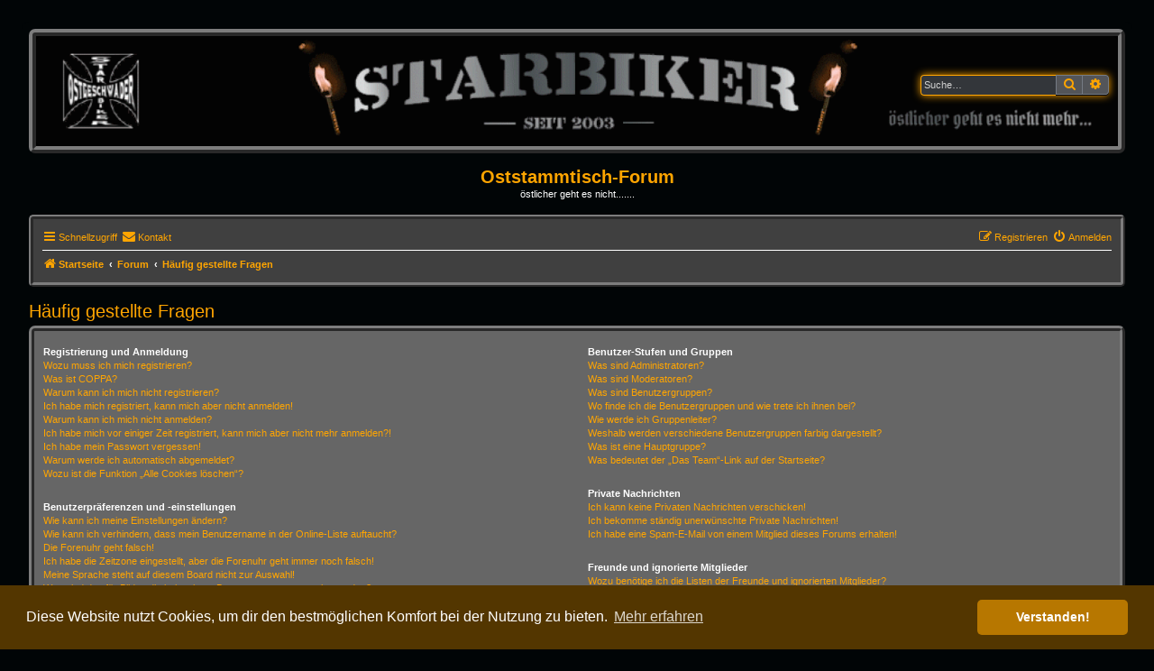

--- FILE ---
content_type: text/css
request_url: https://www.roetti.de/Oststammtisch-Forum/Forum/styles/dark_vision/theme/stylesheet.css?assets_version=36
body_size: 732
content:
/*  phpBB3 Style Sheet
	--------------------------------------------------------------
	Style name:			Dark Vision
	Based on style:		prosilver (the default phpBB 3.3.x style)
	Original author:	Tom Beddard ( http://www.subblue.com/ )
	Modified by:		Kirk ( https://reyno41.bplaced.net/phpbb/ )
	--------------------------------------------------------------
*/

@import url("normalize.css?hash=b8e8e479");
@import url("base.css?hash=44194fa3");
@import url("utilities.css?hash=2793d486");
@import url("common.css?hash=dae0363");
@import url("links.css?hash=7c587035");
@import url("content.css?hash=d046834e");
@import url("buttons.css?hash=65348124");
@import url("cp.css?hash=6f33bc9b");
@import url("forms.css?hash=fcfdfb86");
@import url("icons.css?hash=c69e98ac");
@import url("colours.css?hash=c2fcef8b");
@import url("responsive.css?hash=10f77c53");
@import url("additional.css?hash=38394e1e");